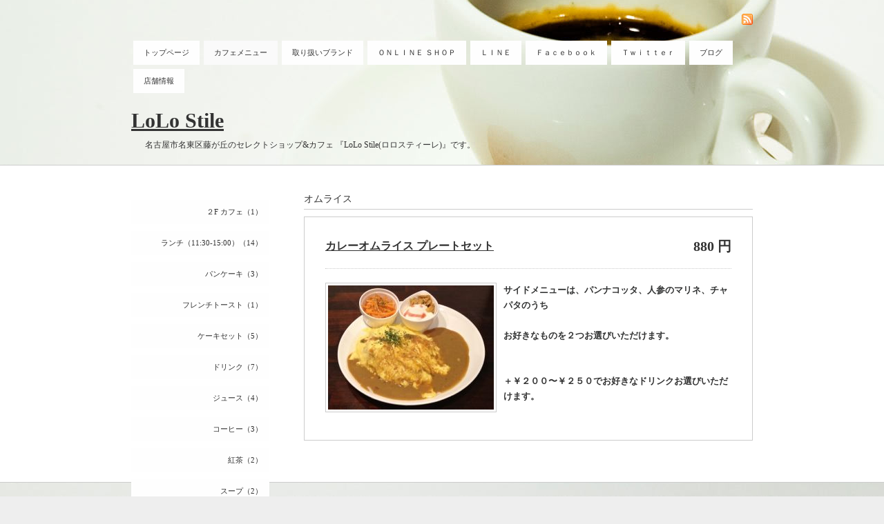

--- FILE ---
content_type: text/html; charset=utf-8
request_url: http://lolostile.com/menu/270446
body_size: 2593
content:
<!DOCTYPE html PUBLIC "-//W3C//DTD XHTML 1.0 Transitional//EN" "http://www.w3.org/TR/xhtml1/DTD/xhtml1-transitional.dtd">
<html xmlns="http://www.w3.org/1999/xhtml" xml:lang="ja" lang="ja">
<head>
<meta http-equiv="Content-Type" content="text/html; charset=UTF-8" />
<title>LoLo Stile - カレーオムライス プレートセット</title>
<meta name="keywords" content="ロロスティーレ,LoLoStile,パンケーキ,フレンチトースト,オムライス,カフェ,名古屋,名東区,藤が丘,チープマンデー,CHEAPMONDAY,gypsy&sons,ジプシーアンドサンズ" />
<meta name="description" content="名古屋市名東区藤が丘のセレクトショップ&カフェ 『LoLo Stile(ロロスティーレ)』です。" />
<meta http-equiv="content-style-type" content="text/css" />
<meta http-equiv="content-script-type" content="text/javascript" />
<link rel="shortcut icon" href="//cdn.goope.jp/12084/120831033838kf6n.ico" />
<link rel="alternate" type="application/rss+xml" title="LoLo Stile / RSS" href="/feed.rss" />
<link rel="alternate" media="handheld" type="application/xhtml+xml" href="http://lolostile.com" />
<style type="text/css" media="all">@import "/style.css?79775-1352295641";</style>
<script type="text/javascript" src="/js/jquery.js"></script>
<script type="text/javascript" src="/js/tooltip.js"></script>
<script type="text/javascript" src="/js/thickbox.js"></script>
<meta name="google-site-verification" content="m1Qhu7TE9zv7E_vDN_GJOhh4k4nR_eYHUF_K9e4-8XI" /></head>

<body id="menu">

<div id="wrapper">
<div id="wrapper_inner">

<!-- ヘッダー部分ここから // -->
<div id="header">
<div id="header_inner">

  <div class="shop_title">
    <div class="shop_name">LoLo Stile 【ロロスティーレ】</div>
    <div class="shop_tel">052-768-6098</div>
    <div class="shop_rss"><a href="/feed.rss"><img src="/img/icon/rss.png" /></a></div>
  </div>

  <div id="top_navi">
	
	<a href="/"  class="navi_top">トップページ</a>
	
	<a href="/menu"  class="navi_menu active">カフェメニュー</a>
	
	<a href="/free/brand"  class="navi_free free_26408">取り扱いブランド</a>
	
	<a href="http://lolostile.ocnk.net"  class="navi_links links_9350">ＯＮＬＩＮＥ ＳＨＯＰ</a>
	
	<a href="/free/line"  class="navi_free free_64013">ＬＩＮＥ</a>
	
	<a href="http://www.facebook.com/lolostile.fp"  class="navi_links links_9201">Ｆａｃｅｂｏｏｋ</a>
	
	<a href="http://twitter.com/lolostile"  class="navi_links links_9202">Ｔｗｉｔｔｅｒ</a>
	
	<a href="http://ameblo.jp/lolostile/"  class="navi_links links_8684">ブログ</a>
	
	<a href="/about"  class="navi_about">店舗情報</a>
	
  </div>

  <div class="site_title">
    <h1 class="site_logo"><a href="http://lolostile.com">LoLo Stile</a></h1>
    <div class="site_description">名古屋市名東区藤が丘のセレクトショップ&カフェ 『LoLo Stile(ロロスティーレ)』です。</div>
  </div>



  <br class="clear" />

</div>
</div>
<!-- // ヘッダー部分ここまで -->


<div id="contents">
<div id="contents_inner">

  <!-- メイン部分ここから -->
  <div id="main">
  <div id="main_inner">


<!-- サブナビゲーション部分ここから // -->
<div id="navi">
  <ul>
    
    
    
    <ul class="sub_navi">
<li><a href='/menu/c138474'>２F カフェ（1）</a></li>
<li><a href='/menu/c132451'>ランチ（11:30-15:00）（14）</a></li>
<li><a href='/menu/c218855'>パンケーキ（3）</a></li>
<li><a href='/menu/c216756'>フレンチトースト（1）</a></li>
<li><a href='/menu/c133628'>ケーキセット（5）</a></li>
<li><a href='/menu/c123745'>ドリンク（7）</a></li>
<li><a href='/menu/c132449'>ジュース（4）</a></li>
<li><a href='/menu/c132448'>コーヒー（3）</a></li>
<li><a href='/menu/c215111'>紅茶（2）</a></li>
<li><a href='/menu/c215110'>スープ（2）</a></li>
<li><a href='/menu/c138508'>オムライス（2）</a></li>
<li><a href='/menu/c139600'>ドリア（1）</a></li>
<li><a href='/menu/c216757'>パスタ（6）</a></li>
<li><a href='/menu/c133768'>チャパタドッグ（テイクアウトＯＫ）（2）</a></li>
<li><a href='/menu/c132450'>レギュラーサンド（3）</a></li>
</ul>

    
    
    
    
    
    
    
    
    
    
    
    
    
    
    
  </ul>
  <br class="clear" />
</div>
<!-- // サブナビゲーション部分ここまで -->


    


    


    


    
    <!----------------------------------------------

      ページ：メニュー

    ---------------------------------------------->

    <div class="menu_area">

      
      <div class="menu_list">

      <div class="menu_category">
        <span>オムライス</span>
      </div>

      
      <div class="menu">
        <div class="menu_price">
          880 円
        </div>
        <div class="menu_title">
          <a href="/menu/270446">カレーオムライス プレートセット</a>
        </div>
        <div class="menu_body">
          <a href='//cdn.goope.jp/12084/140407013141p9jk_l.jpg' class='thickbox'><img src='//cdn.goope.jp/12084/140407013141p9jk_m.jpg' alt=''/></a>
          <p style="margin: 0px; padding: 0px; line-height: 22px; font-size: 12px; font-family: Helvetica; color: #323333;"><span style="margin: 0px; padding: 0px; font-size: small;"><strong style="margin: 0px; padding: 0px;">サイドメニューは、パンナコッタ、人参のマリネ、チャパタのうち</strong></span></p><p style="margin: 0px; padding: 0px; line-height: 22px; font-size: 12px; font-family: Helvetica; color: #323333;">&nbsp;</p><p style="margin: 0px; padding: 0px; line-height: 22px; font-size: 12px; font-family: Helvetica; color: #323333;"><span style="margin: 0px; padding: 0px; font-size: small;"><strong style="margin: 0px; padding: 0px;">お好きなものを２つお選びいただけます。</strong></span></p><p style="margin: 0px; padding: 0px; color: #333333; font-family: arial, 'hiragino kaku gothic pro', 'ヒラギノ角ゴ pro w3', 'ＭＳ Ｐゴシック'; font-size: 13px; line-height: 22px;">&nbsp;</p><div style="margin: 0px; padding: 0px; color: #333333; font-family: arial, 'hiragino kaku gothic pro', 'ヒラギノ角ゴ pro w3', 'ＭＳ Ｐゴシック'; font-size: 13px; line-height: 22px;">&nbsp;</div><div style="margin: 0px; padding: 0px; color: #333333; font-family: arial, 'hiragino kaku gothic pro', 'ヒラギノ角ゴ pro w3', 'ＭＳ Ｐゴシック'; font-size: 13px; line-height: 22px;"><p style="margin: 0px; padding: 0px; font-size: 14px;"><span style="margin: 0px; padding: 0px; font-size: small;"><strong style="margin: 0px; padding: 0px;">＋￥２００〜￥２５０でお好きなドリンクお選びいただけます。</strong></span></p></div><div style="margin: 0px; padding: 0px; color: #333333; font-family: arial, 'hiragino kaku gothic pro', 'ヒラギノ角ゴ pro w3', 'ＭＳ Ｐゴシック'; font-size: 13px; line-height: 22px;">&nbsp;</div>
        </div>
      <br class="clear" />
      </div>
      

      </div>
      


    </div>
    <br class="clear" />
    


    


    


    


    


    


    

  </div>
  </div>
  <!-- // メイン部分ここまで -->


    


</div>
</div>
<!-- // contents -->


<!-- フッター部分ここから // -->
<div id="footer">
<div id="footer_inner">

  <div class="today_area">
    <div class="today_title">2026.01.31 Saturday</div>
    
  </div>

  <div class="qr_area">
    <div class="qr_title">携帯サイト</div>
    <div class="qr_img"><img src="//r.goope.jp/qr/lolo-stile"width="100" height="100" /></div>
  </div>

  <div class="counter_area">
    <div class="counter_title">カウンター</div>
    <div class="counter_today">
      Today: <span class="num">49</span>
    </div>
    <div class="counter_yesterday">
      Yesterday: <span class="num">191</span>
    </div>
    <div class="counter_total">
      Total: <span class="num">536647</span>
    </div>
  </div>

  <div class="copyright">&copy;2026 <a href="http://lolostile.com">LoLo Stile 【ロロスティーレ】</a>. All Rights Reserved.</div>
  <div class="powered"></div>
  <br class="clear" />

</div>
</div>
<!-- // フッター部分ここまで -->

</div>
</div>

</body>
</html>

--- FILE ---
content_type: text/css; charset=utf-8
request_url: http://lolostile.com/style.css?79775-1352295641
body_size: 4762
content:
/* -----------------------------------------

  Goope Style / Obi
  2011.09.06
  paperboy&co.

----------------------------------------- */

* {
	margin: 0;
	padding: 0;
	}


img {
	border: none;
	vertical-align: middle;
	}

br.clear {
	font-size: 0;
	line-height: 0;
	clear: both;
	}




/* --------------------------------------
	HTML再定義
--------------------------------------- */

body{
    background:#eeeeee url(http://r.goope.jp//img/common_bg/19.jpg) no-repeat bottom center fixed;
    color:#333333;
    font-size:13px;
    font-family:arial 'hiragino kaku gothic pro','ヒラギノ角ゴ pro w3','ＭＳ Ｐゴシック';
    word-wrap:break-word;
    }



a:link {
	color: #333333;
	text-decoration: underline;
	}
a:visited {
	color: #333333;
	text-decoration: underline;
	}
a:hover {
	color: #333333;
	text-decoration: none;
	}
a:active {
	color: #333333;
	text-decoration: none;
	outline: none;
	position: relative;
	top: 1px;
	}


/* ---------------------------------
	レイアウト
--------------------------------- */

#wrapper {
	}
	#wrapper_inner {
		}

	#header {
		padding: 20px;
		width: 900px;
		margin: 0 auto;
		}
		header_inner {
			margin: 0;
			}

		#contents {
			background: #fff;
			color: #333;
			margin-bottom: 20px;
			padding: 40px 20px;
			border-top: 1px solid #cccccc;
			border-bottom: 1px solid #cccccc;
			}
			#contents a:link {
				color: #333;
				}
			#contents a:visited {
				color: #666;
				}
			#contents a:hover {
				color: #000;
				}
			#contents a:active {
				color: #000;
				}


		#main {
			}
			#main_inner {
				margin: 0 auto;
				width: 900px;
				position: relative;
				}

		body#info #navi,
		body#menu #navi,
		body#photo #navi {
			margin: 0;
			width: 200px;
			float: left;
			position: absolute;
			top: 0px;
			left: 0px;
			}
			#navi_inner {
				}


		#sidebar {
			margin-bottom: 20px;
			}
			#sidebar_inner {
				margin: 0 10px;
				}

	#footer {
		clear: both;
		padding: 10px 0;
		width: 900px;
		margin: 0 auto;
		}
		#footer_inner {
			}


/* --------------------------------------
	ヘッダー
--------------------------------------- */

.shop_title {
    text-align:right;
    }

	
	.shop_rss {
    width:16px;
    height:16px;
    float:right;
    margin:0 0 0 20px;
    }

		
	.shop_name {
    margin:0;
    text-align:right;
    display:none;
    }

		
	.shop_tel {
    font-size:12px;
    text-align:right;
    display:none;
    }


.site_title {
	float: left;
	margin: 0;
	}
	
	h1.site_logo {
		font-size: 30px;
		}
		
		h1.site_logo a {
			}
			
	.site_description {
    font-size:12px;
    margin:10px 0 0 20px;
    }



/* --------------------------------------
	トップナビゲーション
--------------------------------------- */

#top_navi {
	clear: both;
	float: right;
	margin: 20px 0;
	padding: 0;
	height: 100%;
	}
	
	#top_navi a {
		display: block;
		background: #fefefe;
		color: #333333;
		margin: 3px;
		padding: 10px 15px;
		text-decoration: none;
		float: left;
		font-size: 11px;
		-moz-border-radius-bottomleft: 5px;
		-moz-border-radius-bottomright: 5px;
		-moz-border-radius-topleft: 5px;
		-moz-border-radius-topright: 5px;
		}
		
	#top_navi a:hover {
		background: #fafafa;
		color: #333333;
		}

	body#top #top_navi a.navi_top,
	body#info #top_navi a.navi_info,
	body#calendar #top_navi a.navi_calendar,
	body#menu #top_navi a.navi_menu,
	body#photo #top_navi a.navi_photo,
	body#coupon #top_navi a.navi_coupon,
	body#about #top_navi a.navi_about,
    body#melmaga #top_navi a.navi_melmaga,
    body#recruit #top_navi a.navi_recruit,
    body#reservation #top_navi a.navi_reservation,
	body#contact #top_navi a.navi_contact {
		background: #fafafa;
		color: #333333;
		}

	/* フリーページナビゲーション用 */
	
    a.navi_free{
        
        
    }

    a.navi_free:hover {
        
        
    }

    body.id_26408 a.free_26408, body.id_64013 a.free_64013 {
        
        
    }


/* --------------------------------------
	サブナビゲーション
--------------------------------------- */

	#navi ul {
		}
		
		#navi ul li {
			list-style-type: none;
			margin: 10px 0;
			text-align: right;
			}
			
		#navi ul li a {
			height: 100%;
			display: block;
			padding: 10px 10px 10px 30px;
			font-size: 11px;
			text-decoration: none;
			background-color: #fefefe;
			color: #333333 !important;
			-moz-border-radius-bottomleft: 5px;
			-moz-border-radius-bottomright: 5px;
			-moz-border-radius-topleft: 5px;
			-moz-border-radius-topright: 5px;
			}
			
		#navi ul li a:hover {
			background-color: #fafafa;
			color: #333333;
			}


/* --------------------------------------
	メイン
--------------------------------------- */

#main h2 {
	font: 20px 'Georgia';
	margin: 0 0 20px 0;
	padding: 0 0 5px 0;
	border-bottom: 1px solid #cccccc;
	}


/* --------------------------------------
	#フッター
--------------------------------------- */

/* today */

.today_area {
    width:200px;
    float:left;
    border:1px solid #cccccc;
    margin-right:20px;
    padding:10px;
    }


	.today_title {
		font-size: 12px;
		font-weight: bolder;
		text-align: center;
		}

	.today_schedule {
		margin: 10px 0 0 0;
		padding: 10px 0 0 0;
		border-top: 1px solid #cccccc;
		}
		.today_schedule_title {
			margin: 0 0 5px 0;
			font-size: 12px;
			}
		.today_schedule_body {
			font-size: 12px;
			line-height: 18px;
			}


/* QRコード */

.qr_area {
    width:150px;
    float:left;
    border:1px solid #cccccc;
    margin-right:20px;
    padding:10px;
    }


	.qr_title {
		font-size: 12px;
		font-weight: bolder;
		text-align: center;
		margin: 0 0 10px 0;
		}

	.qr_img {
		text-align: center;
		}


/* カウンター */

.counter_area {
    width:150px;
    float:left;
    border:1px solid #cccccc;
    margin-right:20px;
    padding:10px;
    display:none;
    }

	.counter_title {
		font-size: 12px;
		font-weight: bolder;
		text-align: center;
		margin: 0 0 10px 0;
		}
	.counter_today {
		}
		.counter_today span.num {
			}
	.counter_yesterday {
		}
		.counter_yesterday span.num {
			}
	.counter_total {
		}
		.counter_total span.num {
			}


/* コピーライト */

.copyright {
    width:200px;
    float:left;
    margin:10px 0;
    font-size:11px;
    padding:10px 5px 5px 0;
    }


	.powered {
    width:200px;
    float:left;
    margin-bottom:20px;
    font-size:11px;
    padding:10px 5px 5px 0;
    display:none;
    }


/* --------------------------------------
	トップ
--------------------------------------- */

.slide_area {
	float: left;
	width: 520px;
	}
	.slideshow {
		border: 10px solid #cccccc;
		}

.welcome_area {
	float: right;
	width: 360px;
	}
	.message {
		font-size: 13px;
		line-height: 20px;
		margin: 0 0 40px 0;
		}

	.information_list ul {
			margin: 0 0 0 20px;
			}
			.information_list ul li {
				margin: 10px 0 0 0;
				}


/* --------------------------------------
	インフォメーション
--------------------------------------- */

.info_area {
	width: 650px;
	float: right;
	}

	.info {
		margin: 0 0 20px 0;
		padding: 20px;
		border: 1px solid #cccccc;
		}

		.info_date {
			font-size: 11px;
			margin: 0 0 10px 0;
			}
		.info_title {
			font-size: 20px;
			margin: 0 0 10px 0;
			}
		.info_body {
			font-size: 14px;
			line-height: 22px;
			}
			.info img {
				float: right;
				margin: 0 0 5px 5px;
				padding: 3px;
				border: 1px solid #cccccc;
				}
			.info img:hover {
				border: 1px solid #cccccc;
				}


/* --------------------------------------
	カレンダー
--------------------------------------- */

.calendar_area {
	width: 500px;
	float: left;
	}

	.calendar_header {
		margin: 0 0 20px 0;
		text-align: center;
		}

	.table_calendar {
		}
		.table_calendar th {
			text-align: center;
			font-size: 10px;
			border-bottom: 1px solid #cccccc;
			padding: 0 0 5px 0;
			}
			.table_calendar th.sun {
				color: #ff3355;
				}
			.table_calendar th.sat {
				color: #0066cc;
				}
		.table_calendar td {
			border-bottom: 1px solid #cccccc;
			border-left: 1px solid #cccccc;
			width: 14%;
			height: 70px;
			text-align: center;
			padding: 0 0 5px 0;
			}
			.table_calendar td:hover {
				background: #eeeeee;
				}
				.table_calendar td img {
					padding: 2px;
					}
				.table_calendar td img:hover {
					border: 2px solid #eeeeee;
					padding: 0;
					}

			.table_calendar td.sun {
				}
			.table_calendar td.sat {
				border-right: 1px solid #cccccc;
				}
			.table_calendar td p.day {
				font-size: 14px;
				line-height: 14px;
				margin: 2px 5px 0 5px;
				padding: 0;
				text-align: right;
				}
				.table_calendar td.sun p.day {
					color: #ff3355;
					}
				.table_calendar td.sat p.day {
					color: #0066cc;
					}

.schedule_area {
	width: 360px;
	float: right;
	}
	.schedule {
		margin: 0 0 20px 0;
		}
		.schedule_date {
			font-size: 12px;
			color: #666666;
			margin: 0 0 10px 0;
			padding: 0 0 5px 5px;
			border-bottom: 1px solid #cccccc;
			}
		.schedule ul {
			margin: 0 0 0 40px;
			}
			.schedule ul li {
				margin: 5px 0;
				font-size: 13px;
				line-height: 20px;
				}
				.schedule_time {
					font-size: 12px;
					}
				.schedule_title {
					font-size: 14px;
					}


	.schedule_detail {
		margin: 0 0 20px 0;
		padding: 0 0 20px 0;
		border-bottom: 1px solid #cccccc;
		}

		.schedule_detail_date {
			font-size: 11px;
			margin: 0 0 10px 0;
			}
		.schedule_detail_category {
			font-size: 12px;
			margin: 0 0 10px 0;
			}
		.schedule_detail_title {
			font-size: 20px;
			margin: 0 0 10px 0;
			}
		.schedule_detail_body {
			font-size: 13px;
			line-height: 20px;
			}
			.schedule_detail_body img {
				float: right;
				margin: 0 0 5px 5px;
				padding: 3px;
				border: 1px solid #cccccc;
				}
			.schedule_detail_body img:hover {
				border: 1px solid #cccccc;
				}


/* --------------------------------------
	メニュー
--------------------------------------- */

.menu_area {
	width: 650px;
	float: right;
	}

	.menu_list {
		}

	.menu_category {
		margin: 0 0 10px 0;
		padding: 0 0 5px 0;
		border-bottom: 1px solid #cccccc;
		font-size: 14px;
		}

	.menu {
		margin: 0 0 20px 0;
		padding: 30px;
		border: 1px solid #cccccc;
		}

		.menu_title {
			font-size: 16px;
			font-weight: bolder;
			line-height: 24px;

			}
		.menu_price {
			float: right;
			font-size: 20px;
			font-weight: bolder;
			line-height: 24px;
			}
		.menu_body {
			clear: both;
			font-size: 13px;
			line-height: 22px;
			width: 100%;
			margin-top: 20px;
			padding-top: 20px;
			border-top: 1px dotted #cccccc;
			}
			.menu_body img {
				float: left;
				margin: 0 10px 0 0;
				padding: 3px;
				border: 1px solid #cccccc;
				}
			.menu_photo img:hover {
				border: 1px solid #cccccc;
				}


/* --------------------------------------
	フォトギャラリー
--------------------------------------- */

.photo_area {
	width: 650px;
	float: right;
	}

	.album {
		margin: 0 0 20px 0;
		padding: 10px 0 10px 0px;
		}

	.album_title {
		margin: 0 0 10px 0;
		padding: 0 0 5px 0;
		border-bottom: 1px solid #cccccc;
		font-size: 14px;
		}

		.album img {
			margin: 5px;
			padding: 0;
			border: 5px solid #cccccc;
			}
			.album img:hover {
				border: 5px solid #cccccc;
				}

	.photo {
		margin: 0 0 20px 0;
		padding: 20px;
		border-bottom: 1px solid #cccccc;
		}

		.photo_image {
			margin: 0 0 5px 0;
			text-align: center;
			}
			.photo_image img {
				border: 1px solid #cccccc;
				padding: 10px;
				}
			.photo_image img:hover {
				border: 1px solid #cccccc;
				}

		.photo_date {
			font-size: 10px;
			margin: 0 0 0px 0;
			text-align: right;
			}

		.photo_title {
			font-size: 14px;
			margin: 0 0 10px 0;
			}

		.photo_body {
			font-size: 12px;
			line-height: 20px;
			}


/* --------------------------------------
	クーポン
--------------------------------------- */

.coupon_area {
	}

	.coupon {
		padding: 20px;
		margin-bottom: 20px;
		border: 1px solid #cccccc;
		background: #fff;
		}

		.coupon_image {
			}
			.coupon_image img {
				margin-bottom: 10px;
				}

		.coupon_qr {
			width: 110px;
			float: left;
			}

		.coupon_body {
			}

		.coupon_title {
			margin-bottom: 10px;
			font-size: 14px;
			}

		.coupon_body ul {
			}
			.coupon_body ul li {
				list-style-type: none;
				}
			.coupon_body ul li span {
				font-weight: bolder;
				}


/* --------------------------------------
	店舗情報
--------------------------------------- */

.about_area {

	}

	.map {
		width: 500px;
		float: left;
		border: 10px solid #cccccc;
		}

	.detail {
		width: 360px;
		float: right;
		}

		.table_detail {
			border-top: 1px solid #cccccc;
			}
			.table_detail th {
				text-align: right;
				white-space: nowrap;
				padding: 10px;
				border-bottom: 1px solid #cccccc;
				font-size: 11px;
				}
			.table_detail td {
				padding: 10px;
				border-bottom: 1px solid #cccccc;
				border-left: 1px solid #cccccc;
				}


/* --------------------------------------
	お問い合せ
--------------------------------------- */

.contact_area {
	margin: 0px 0px 10px 0px;
	border: 0px;
	padding:0px;
	display: block;
	clear: both;
	overflow: hidden;
	line-height: 17px;
	}

.contact_message {
	padding: 0px 0px 20px 10px;
	font-size: 12px;
	line-height: 30px;
	}

.contact_form {
	margin: 0px;
	padding: 0px 0px 0px 5px;
	}
	
		.contact_area label {
			margin: 0px 0px 5px 0px;
			}

		.contact_area input {
			margin: 0px 5px 0px 0px;
			font-size: 14px;
			padding: 5px;
			vertical-align: middle;
			}
	
		.contact_area textarea {
			margin: 0px;
			font-size: 14px;
			padding: 5px;
			}

		.contact_name {
			width: 100px;
			margin: 0px;
			padding: 0px;
			}
		.contact_email {
			width: 200px;
			margin: 0px;
			padding: 0px;
			}
		.contact_tel {
			width: 200px;
			margin: 0px;
			padding: 0px;
			}
		.contact_body {
			width: 400px;
			height: 100px;
			margin: 0px;
			padding: 0px;
			}
	
		.button_area {
			text-align: center;
			padding: 5px 0px;
			}
			.button {
				}

		.contact_small {
			width: 100px;
			margin: 0px;
			padding: 0px;
			}
		.contact_medium {
			width: 200px;
			margin: 0px;
			padding: 0px;
			}
		.contact_large {
			height: 100px;
			width: 400px;
			margin: 0px;
			padding: 0px;
			}

		.checkbox {
			margin: 0px;
			display: block;
			clear: both;
			padding: 0px 0px 5px 0px;
			}
			.checkbox input {
				display: inline;
				float: left;
				font-size: 14px;
				margin: 0px 5px 0px 0px;
				padding: 5px;
				width: 13px;
				border: none;
				}
			.checkbox label {
				display: block;
				width: 460px;
				float: left;
				margin: 0px 0px 5px 0px;
				}

		.radio {
			margin: 0px;
			display: block;
			clear: both;
			padding: 0px 0px 5px 0px;
			}
			.radio input {
				display: inline;
				float: left;
				font-size: 14px;
				margin: 0px 5px 0px 0px;
				padding: 5px;
				width: 13px;
				border: none;
				}
			.radio span {
				display: block;
				width: 460px;
				float: left;
				margin: 0px 0px 5px 0px;
				}


/* --------------------------------------
    予約ページ
--------------------------------------- */
.reservation_area{
	margin: 0 0 20px 0;
	padding: 15px;
	border: 1px solid #cccccc;
    }
        
    .reservation_others {
		padding:5px;
    }

    .reservation_tel {
		border: 1px solid #DD6669;
		padding:10px;
        }

    .reservation_tel_number {
		background: url(/img/menu/tel.gif) no-repeat 0 0;
		font-family:Arial Black;
        font-size:16px;
        font-weight:bold;
		padding:0 0 5px 30px;
        }

    .reservation {
		padding:0 0 10px 0;
        }

    .reservation_title {
        float: left;
		font-size: 14px;
		font-weight: bolder;
		line-height: 24px;
		padding:10px 0;
        }
        
    .reservation_body {
        clear: both;
		font-size: 12px;
		line-height: 18px;
		margin: 0;
		width: 100%;
		}
        
    .reservation_photo img {
		padding: 3px;
		border: 1px solid #cccccc;
		background: #fdfbf7;
		margin:0 0 10px 0;
		}
        
    .reservation_photo img:hover {
        border: 1px solid #cccccc;
        background: #f7f4e8;
        }
        
        
/* --------------------------------------
	pager
--------------------------------------- */

.pager {
	text-align: center;
	white-space: nowrap;
	padding: 5px 0;
	font-size: 16px;
	line-height: 16px;
	font-family: Arial;
	width: 700px;
	margin: 20px 0 0 290px;
	}

	.pager a {
		margin: 0 2px;
		padding: 3px 5px;
		text-decoration: underline;
		}
		.pager a:hover {
			text-decoration: none;
			}

	.pager a.next {
		margin: 0 2px;
		padding: 3px 5px;
		text-decoration: none;
		}
		.pager a.next:hover {
			text-decoration: none;
			}

	.pager a.chk {
		margin: 0 2px;
		padding: 3px 5px;
		background: #eeeeee;
		color: #333333 !important;
		text-decoration: none;
		}


/*--------------------------------
	AutoPagerize
--------------------------------*/

.autopagerize_page_element {
	clear: both;
	}

#main hr {
	border: none;
	margin-top: 20px;
	}
.autopagerize_link {
	margin-bottom: 20px;
	}



/*--------------------------------
	Slide
--------------------------------*/

#mySlideshow {
	width: 500px;
	height: 500px;
	z-index:5;
	margin: 0 auto;
	}

.jdSlideshow {
	display: none;
	overflow: hidden;
	position: relative;
	}

.jdSlideshow img {
	border: 0;
	margin: 0;
	}

.jdSlideshow .slideElement {
	width: 100%;
	height: 100%;
	background-color: #000;
	background-repeat: no-repeat;
	}

.jdSlideshow .loadingElement {
	width: 100%;
	height: 100%;
	position: absolute;
	left: 0;
	top: 0;
	background-color: #000;
	background-repeat: no-repeat;
	background-position: center center;
	background-image: url(/img/loading.gif);
	}

.jdSlideshow .slideInfoZone {
	position: absolute;
	z-index: 10;
	width: 100%;
	margin: 0px;
	left: 0;
	bottom: 0;
	height: 30px;
	background: #333;
	color: #fff;
	text-indent: 0;
	}

.jdSlideshow .slideInfoZone div {
	padding: 0;
	font-size: 11px;
	margin: 8px 10px 0 8px;
	color: #fff;
	}

.jdSlideshow .slideInfoZone p {
	padding: 0;
	font-size: 12px;
	font-weight: bold;
	margin: 8px 0 0 0;
	color: #fff;
	}

.jdSlideshow a {
	font-size: 100%;
	text-decoration: none;
	color: inherit;
	}

.jdSlideshow a.right, .jdSlideshow a.left {
	position: absolute;
	height: 100%;
	width: 40%;
	cursor: pointer;
	z-index:10;
	filter:alpha(opacity=20);
	-moz-opacity:0.2;
	-khtml-opacity: 0.2;
	opacity: 0.2;
	}

* html .jdSlideshow a.right, * html .jdSlideshow a.left {
	filter:alpha(opacity=50);
	}

.jdSlideshow a.right:hover, .jdSlideshow a.left:hover {
	filter:alpha(opacity=80);
	-moz-opacity:0.8;
	-khtml-opacity: 0.8;
	opacity: 0.8;
	}



/* --------------------------------------
	tooltip
--------------------------------------- */

.hotspot {
	cursor: pointer;
	}

#tt {
	position: absolute;
	display: block;
	background: url(/img/tooltip/tt_left.gif) top left no-repeat;
	}
#tttop {
	display: block;
	height: 5px;
	margin-left: 5px;
	background: url(/img/tooltip/tt_top.gif) top right no-repeat;
	overflow: hidden;
	}
#ttcont {
	display: block;
	padding: 2px 12px 3px 7px;
	margin-left: 5px;
	background: #ccc;
	color: #333;
	font-size: 10px;
	line-height: 16px;
	}
	#ttcont div.schedule_title {
		font-size: 13px;
		}
	#ttcont div.schedule_body {
		font-size: 11px;
		}

#ttbot {
	display: block;
	height: 5px;
	margin-left: 5px;
	background: url(/img/tooltip/tt_bottom.gif) top right no-repeat;
	overflow: hidden;
	}



/* --------------------------------------
	thickbox
--------------------------------------- */

#TB_window {
	font: 12px Arial, Helvetica, sans-serif;
	color: #333333;
	}

#TB_secondLine {
	font: 10px Arial, Helvetica, sans-serif;
	color: #666666;
	}

#TB_overlay {
	position: fixed;
	z-index: 100;
	top: 0px;
	left: 0px;
	height: 100%;
	width: 100%;
	}

.TB_overlayMacFFBGHack {
	background: url(/img/bg/black_alpha_80.png);
	}

.TB_overlayBG {
	background-color: #000000;
	filter:alpha(opacity=80);
	-moz-opacity: 0.80;
	opacity: 0.80;
	}

* html #TB_overlay { /* ie6 hack */
	position: absolute;
	height: expression(document.body.scrollHeight > document.body.offsetHeight ? document.body.scrollHeight : document.body.offsetHeight + 'px');
	}

#TB_window {
	position: fixed;
	background: url(/img/bg/black_alpha_50.png);
	z-index: 10001;
	display: none;
	text-align: left;
	top: 50%;
	left: 50%;
	-moz-border-radius-bottomleft: 5px;
	-moz-border-radius-bottomright: 5px;
	-moz-border-radius-topleft: 5px;
	-moz-border-radius-topright: 5px;
	}

* html #TB_window { /* ie6 hack */
	position: absolute;
	margin-top: expression(0 - parseInt(this.offsetHeight / 2) + (TBWindowMargin = document.documentElement && document.documentElement.scrollTop || document.body.scrollTop) + 'px');
	}

#TB_window img#TB_Image {
	display: block;
	margin: 15px 0 0 15px;
	border: 1px solid #fff;
	}

#TB_caption {
	padding: 10px 20px;
	float:left;
	color: #fff;
	font-size: 11px;
	}
	#TB_caption a {
		color: #fff;
		}

#TB_closeWindow{
	padding: 10px;
	float:right;
	}

#TB_closeAjaxWindow{
	padding: 7px 7px 5px 0;
	margin-bottom: 1px;
	text-align: right;
	float: right;
	}

#TB_ajaxWindowTitle{
	float: left;
	padding: 7px 0 5px 10px;
	margin-bottom: 1px;
	}

#TB_title{
	background-color: #FFF;
	height: 35px;
	}

#TB_ajaxContent{
	clear: both;
	padding: 2px 15px 15px 15px;
	overflow: auto;
	text-align: left;
	line-height: 1.4em;
}

#TB_ajaxContent.TB_modal{
	padding: 15px;
	}

#TB_ajaxContent p{
	padding: 5px 0px 5px 0px;
	}

#TB_load{
	position: fixed;
	display: none;
	height: 13px;
	width: 208px;
	z-index: 103;
	top: 50%;
	left: 50%;
	margin: -6px 0 0 -104px; /* -height/2 0 0 -width/2 */
	}

* html #TB_load { /* ie6 hack */
	position: absolute;
	margin-top: expression(0 - parseInt(this.offsetHeight / 2) + (TBWindowMargin = document.documentElement && document.documentElement.scrollTop || document.body.scrollTop) + 'px');
	}

#TB_HideSelect{
	z-index: 99;
	position: fixed;
	top: 0;
	left: 0;
	background-color: #fff;
	border: none;
	filter: alpha(opacity=0);
	-moz-opacity: 0;
	opacity: 0;
	height: 100%;
	width: 100%;
	}

* html #TB_HideSelect { /* ie6 hack */
	position: absolute;
	height: expression(document.body.scrollHeight > document.body.offsetHeight ? document.body.scrollHeight : document.body.offsetHeight + 'px');
	}

#TB_iframeContent{
	clear: both;
	border: none;
	margin-bottom: -1px;
	margin-top: 1px;
	}


/* --------------------------------------
	For IE6
--------------------------------------- */

* html .info {
	margin: 0 0 40px 0;
	}

* html .table_calendar td a.hotspot {
	display: block;
	width: 26px;
	height: 26px;
	border: 2px solid #eeeeee;
	cursor: hand;
	}
